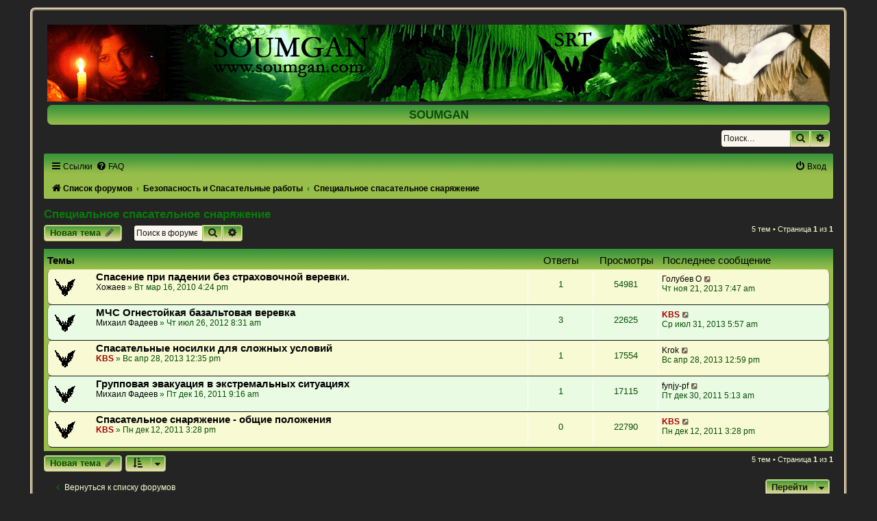

--- FILE ---
content_type: text/html; charset=UTF-8
request_url: https://soumgan.com/phpBB2/viewforum.php?f=31&sid=ab55c416ab4698251eb628f709f0b6dc
body_size: 7283
content:
<!DOCTYPE html>
<html dir="ltr" lang="ru">
<head>
<meta charset="utf-8" />
<meta http-equiv="X-UA-Compatible" content="IE=edge">
<meta name="viewport" content="width=device-width, initial-scale=1" />

<title>Специальное спасательное снаряжение - SOUMGAN</title>


	<link rel="canonical" href="https://soumgan.com/phpBB2/viewforum.php?f=31">

<link href="./assets/css/font-awesome.min.css?assets_version=13" rel="stylesheet">
<link href="./styles/Soumgreen/theme/stylesheet.css?assets_version=13" rel="stylesheet">
<link href="./styles/Soumgreen/theme/ru/stylesheet.css?assets_version=13" rel="stylesheet">




<!--[if lte IE 9]>
	<link href="./styles/Soumgreen/theme/tweaks.css?assets_version=13" rel="stylesheet">
<![endif]-->




<script>
	(function(d) {
		/* Change "5" to last image number */
		var rand_left = Math.floor(Math.random() * 5) + 1;
		var rand_right = Math.floor(Math.random() * 5) + 1;
		d.write('<style type="text/css">');
		d.write('#logo-left { background-image: url(./styles/Soumgreen/theme/images/logo_left' + rand_left + '.gif); } ');
		d.write('#logo-right { background-image: url(./styles/Soumgreen/theme/images/logo_right' + rand_right + '.gif); } ');
		d.write('</style>');
	})(document);
</script>
</head>
<body id="phpbb" class="nojs notouch section-viewforum ltr ">

	<div class="creamy-wrap">
	<div id="wrap" class="wrap">
	<a id="top" class="top-anchor" accesskey="t"></a>
	<div id="page-header">
		<div class="headerbar" role="banner">
					<div id="logo-left"><div id="logo-right"><a href="/">
				<img src="./styles/Soumgreen/theme/images/sitelogo.png" class="creamy-image-wrapper" alt="">
			</a></div></div>
				<p class="skiplink"><a href="#start_here">Пропустить</a></p>
									<div class="inner">
				<div class="border-top">
					<div id="site-description">
					<h1>SOUMGAN</h1>
					</div>
				</div>
				</div>
		</div>
			
						<div id="search-box" class="search-box search-header" role="search">
				<form action="./search.php?sid=4b2ba55df456586b9294bccae703c218" method="get" id="search">
				<fieldset>
					<input name="keywords" id="keywords" type="search" maxlength="128" title="Ключевые слова" class="inputbox search tiny" size="20" value="" placeholder="Поиск…" />
					<button class="button button-search" type="submit" title="Поиск">
						<i class="icon fa-search fa-fw" aria-hidden="true"></i><span class="sr-only">Поиск</span>
					</button>
					<a href="./search.php?sid=4b2ba55df456586b9294bccae703c218" class="button button-search-end" title="Расширенный поиск">
						<i class="icon fa-cog fa-fw" aria-hidden="true"></i><span class="sr-only">Расширенный поиск</span>
					</a>
					<input type="hidden" name="sid" value="4b2ba55df456586b9294bccae703c218" />

				</fieldset>
				</form>
			</div>
									<div class="navbar" role="navigation">
	<div class="inner">

	<ul id="nav-main" class="nav-main linklist" role="menubar">

		<li id="quick-links" class="quick-links dropdown-container responsive-menu" data-skip-responsive="true">
			<a href="#" class="dropdown-trigger">
				<i class="icon fa-bars fa-fw" aria-hidden="true"></i><span>Ссылки</span>
			</a>
			<div class="dropdown">
				<div class="pointer"><div class="pointer-inner"></div></div>
				<ul class="dropdown-contents" role="menu">
					
											<li class="separator"></li>
																									<li>
								<a href="./search.php?search_id=unanswered&amp;sid=4b2ba55df456586b9294bccae703c218" role="menuitem">
									<i class="icon fa-file-o fa-fw icon-gray" aria-hidden="true"></i><span>Темы без ответов</span>
								</a>
							</li>
							<li>
								<a href="./search.php?search_id=active_topics&amp;sid=4b2ba55df456586b9294bccae703c218" role="menuitem">
									<i class="icon fa-file-o fa-fw icon-blue" aria-hidden="true"></i><span>Активные темы</span>
								</a>
							</li>
							<li class="separator"></li>
							<li>
								<a href="./search.php?sid=4b2ba55df456586b9294bccae703c218" role="menuitem">
									<i class="icon fa-search fa-fw" aria-hidden="true"></i><span>Поиск</span>
								</a>
							</li>
					
											<li class="separator"></li>
																			<li>
								<a href="./memberlist.php?mode=team&amp;sid=4b2ba55df456586b9294bccae703c218" role="menuitem">
									<i class="icon fa-shield fa-fw" aria-hidden="true"></i><span>Наша команда</span>
								</a>
							</li>
																<li class="separator"></li>

									</ul>
			</div>
		</li>

				<li data-skip-responsive="true">
			<a href="/phpBB2/app.php/help/faq?sid=4b2ba55df456586b9294bccae703c218" rel="help" title="Часто задаваемые вопросы" role="menuitem">
				<i class="icon fa-question-circle fa-fw" aria-hidden="true"></i><span>FAQ</span>
			</a>
		</li>
						
			<li class="rightside"  data-skip-responsive="true">
			<a href="./ucp.php?mode=login&amp;sid=4b2ba55df456586b9294bccae703c218" title="Вход" accesskey="x" role="menuitem">
				<i class="icon fa-power-off fa-fw" aria-hidden="true"></i><span>Вход</span>
			</a>
		</li>
						</ul>

	<ul id="nav-breadcrumbs" class="nav-breadcrumbs linklist navlinks" role="menubar">
						<li class="breadcrumbs">
										<span class="crumb"  itemtype="http://data-vocabulary.org/Breadcrumb" itemscope=""><a href="./index.php?sid=4b2ba55df456586b9294bccae703c218" itemprop="url" accesskey="h" data-navbar-reference="index"><i class="icon fa-home fa-fw"></i><span itemprop="title">Список форумов</span></a></span>

											<span class="crumb"  itemtype="http://data-vocabulary.org/Breadcrumb" itemscope="" data-forum-id="34"><a href="./viewforum.php?f=34&amp;sid=4b2ba55df456586b9294bccae703c218" itemprop="url"><span itemprop="title">Безопасность и Спасательные работы</span></a></span>
															<span class="crumb"  itemtype="http://data-vocabulary.org/Breadcrumb" itemscope="" data-forum-id="31"><a href="./viewforum.php?f=31&amp;sid=4b2ba55df456586b9294bccae703c218" itemprop="url"><span itemprop="title">Специальное спасательное снаряжение</span></a></span>
												</li>
		
					<li class="rightside responsive-search">
				<a href="./search.php?sid=4b2ba55df456586b9294bccae703c218" title="Параметры расширенного поиска" role="menuitem">
					<i class="icon fa-search fa-fw" aria-hidden="true"></i><span class="sr-only">Поиск</span>
				</a>
			</li>
			</ul>

	</div>
</div>
	</div>

		<a id="start_here" class="anchor"></a>
	<div id="page-body" class="page-body" role="main">
		
	<h2 class="forum-title"><a href="./viewforum.php?f=31&amp;sid=4b2ba55df456586b9294bccae703c218">Специальное спасательное снаряжение</a></h2>



	<div class="action-bar bar-top">

				
		<a href="./posting.php?mode=post&amp;f=31&amp;sid=4b2ba55df456586b9294bccae703c218" class="button" title="Новая тема">
							<span>Новая тема</span> <i class="icon fa-pencil fa-fw" aria-hidden="true"></i>
					</a>
				
			<div class="search-box" role="search">
			<form method="get" id="forum-search" action="./search.php?sid=4b2ba55df456586b9294bccae703c218">
			<fieldset>
				<input class="inputbox search tiny" type="search" name="keywords" id="search_keywords" size="20" placeholder="Поиск в форуме…" />
				<button class="button button-search" type="submit" title="Поиск">
					<i class="icon fa-search fa-fw" aria-hidden="true"></i><span class="sr-only">Поиск</span>
				</button>
				<a href="./search.php?sid=4b2ba55df456586b9294bccae703c218" class="button button-search-end" title="Расширенный поиск">
					<i class="icon fa-cog fa-fw" aria-hidden="true"></i><span class="sr-only">Расширенный поиск</span>
				</a>
				<input type="hidden" name="fid[0]" value="31" />
<input type="hidden" name="sid" value="4b2ba55df456586b9294bccae703c218" />

			</fieldset>
			</form>
		</div>
	
	<div class="pagination">
				5 тем
					&bull; Страница <strong>1</strong> из <strong>1</strong>
			</div>

	</div>




	
			<div class="forumbg">
		<div class="inner">
		<ul class="topiclist">
			<li class="header">
				<dl class="row-item">
					<dt><div class="list-inner">Темы</div></dt>
					<dd class="posts">Ответы</dd>
					<dd class="views">Просмотры</dd>
					<dd class="lastpost"><span>Последнее сообщение</span></dd>
				</dl>
			</li>
		</ul>
		<ul class="topiclist topics">
	
				<li class="row bg1">
						<dl class="row-item topic_read">
				<dt title="Нет непрочитанных сообщений">
										<div class="list-inner">
																		<a href="./viewtopic.php?f=31&amp;t=537&amp;sid=4b2ba55df456586b9294bccae703c218" class="topictitle">Спасение при падении без страховочной веревки.</a>																								<br />
						
												<div class="responsive-show" style="display: none;">
							Последнее сообщение  <a href="./memberlist.php?mode=viewprofile&amp;u=600&amp;sid=4b2ba55df456586b9294bccae703c218" class="username">Голубев О</a> &laquo; <a href="./viewtopic.php?f=31&amp;t=537&amp;p=11412&amp;sid=4b2ba55df456586b9294bccae703c218#p11412" title="Перейти к последнему сообщению">Чт ноя 21, 2013 7:47 am</a>
													</div>
														<span class="responsive-show left-box" style="display: none;">Ответы: <strong>1</strong></span>
													
						<div class="topic-poster responsive-hide left-box">
																					 <a href="./memberlist.php?mode=viewprofile&amp;u=592&amp;sid=4b2ba55df456586b9294bccae703c218" class="username">Хожаев</a> &raquo; Вт мар 16, 2010 4:24 pm
													</div>

						
											</div>
				</dt>
				<dd class="posts">1 <dfn>Ответы</dfn></dd>
				<dd class="views">54981 <dfn>Просмотры</dfn></dd>
				<dd class="lastpost">
					<span><dfn>Последнее сообщение </dfn> <a href="./memberlist.php?mode=viewprofile&amp;u=600&amp;sid=4b2ba55df456586b9294bccae703c218" class="username">Голубев О</a>
													<a href="./viewtopic.php?f=31&amp;t=537&amp;p=11412&amp;sid=4b2ba55df456586b9294bccae703c218#p11412" title="Перейти к последнему сообщению">
								<i class="icon fa-external-link-square fa-fw icon-lightgray icon-md" aria-hidden="true"></i><span class="sr-only"></span>
							</a>
												<br />Чт ноя 21, 2013 7:47 am
					</span>
				</dd>
			</dl>
					</li>
		
	

	
	
				<li class="row bg2">
						<dl class="row-item topic_read">
				<dt title="Нет непрочитанных сообщений">
										<div class="list-inner">
																		<a href="./viewtopic.php?f=31&amp;t=656&amp;sid=4b2ba55df456586b9294bccae703c218" class="topictitle">МЧС Огнестойкая базальтовая веревка</a>																								<br />
						
												<div class="responsive-show" style="display: none;">
							Последнее сообщение  <a href="./memberlist.php?mode=viewprofile&amp;u=2&amp;sid=4b2ba55df456586b9294bccae703c218" style="color: #AA0000;" class="username-coloured">KBS</a> &laquo; <a href="./viewtopic.php?f=31&amp;t=656&amp;p=11354&amp;sid=4b2ba55df456586b9294bccae703c218#p11354" title="Перейти к последнему сообщению">Ср июл 31, 2013 5:57 am</a>
													</div>
														<span class="responsive-show left-box" style="display: none;">Ответы: <strong>3</strong></span>
													
						<div class="topic-poster responsive-hide left-box">
																					 <a href="./memberlist.php?mode=viewprofile&amp;u=641&amp;sid=4b2ba55df456586b9294bccae703c218" class="username">Михаил Фадеев</a> &raquo; Чт июл 26, 2012 8:31 am
													</div>

						
											</div>
				</dt>
				<dd class="posts">3 <dfn>Ответы</dfn></dd>
				<dd class="views">22625 <dfn>Просмотры</dfn></dd>
				<dd class="lastpost">
					<span><dfn>Последнее сообщение </dfn> <a href="./memberlist.php?mode=viewprofile&amp;u=2&amp;sid=4b2ba55df456586b9294bccae703c218" style="color: #AA0000;" class="username-coloured">KBS</a>
													<a href="./viewtopic.php?f=31&amp;t=656&amp;p=11354&amp;sid=4b2ba55df456586b9294bccae703c218#p11354" title="Перейти к последнему сообщению">
								<i class="icon fa-external-link-square fa-fw icon-lightgray icon-md" aria-hidden="true"></i><span class="sr-only"></span>
							</a>
												<br />Ср июл 31, 2013 5:57 am
					</span>
				</dd>
			</dl>
					</li>
		
	

	
	
				<li class="row bg1">
						<dl class="row-item topic_read">
				<dt title="Нет непрочитанных сообщений">
										<div class="list-inner">
																		<a href="./viewtopic.php?f=31&amp;t=689&amp;sid=4b2ba55df456586b9294bccae703c218" class="topictitle">Спасательные носилки для сложных условий</a>																								<br />
						
												<div class="responsive-show" style="display: none;">
							Последнее сообщение  <a href="./memberlist.php?mode=viewprofile&amp;u=633&amp;sid=4b2ba55df456586b9294bccae703c218" class="username">Krok</a> &laquo; <a href="./viewtopic.php?f=31&amp;t=689&amp;p=11144&amp;sid=4b2ba55df456586b9294bccae703c218#p11144" title="Перейти к последнему сообщению">Вс апр 28, 2013 12:59 pm</a>
													</div>
														<span class="responsive-show left-box" style="display: none;">Ответы: <strong>1</strong></span>
													
						<div class="topic-poster responsive-hide left-box">
																					 <a href="./memberlist.php?mode=viewprofile&amp;u=2&amp;sid=4b2ba55df456586b9294bccae703c218" style="color: #AA0000;" class="username-coloured">KBS</a> &raquo; Вс апр 28, 2013 12:35 pm
													</div>

						
											</div>
				</dt>
				<dd class="posts">1 <dfn>Ответы</dfn></dd>
				<dd class="views">17554 <dfn>Просмотры</dfn></dd>
				<dd class="lastpost">
					<span><dfn>Последнее сообщение </dfn> <a href="./memberlist.php?mode=viewprofile&amp;u=633&amp;sid=4b2ba55df456586b9294bccae703c218" class="username">Krok</a>
													<a href="./viewtopic.php?f=31&amp;t=689&amp;p=11144&amp;sid=4b2ba55df456586b9294bccae703c218#p11144" title="Перейти к последнему сообщению">
								<i class="icon fa-external-link-square fa-fw icon-lightgray icon-md" aria-hidden="true"></i><span class="sr-only"></span>
							</a>
												<br />Вс апр 28, 2013 12:59 pm
					</span>
				</dd>
			</dl>
					</li>
		
	

	
	
				<li class="row bg2">
						<dl class="row-item topic_read">
				<dt title="Нет непрочитанных сообщений">
										<div class="list-inner">
																		<a href="./viewtopic.php?f=31&amp;t=622&amp;sid=4b2ba55df456586b9294bccae703c218" class="topictitle">Групповая эвакуация в экстремальных ситуациях</a>																								<br />
						
												<div class="responsive-show" style="display: none;">
							Последнее сообщение  <a href="./memberlist.php?mode=viewprofile&amp;u=589&amp;sid=4b2ba55df456586b9294bccae703c218" class="username">fynjy-pf</a> &laquo; <a href="./viewtopic.php?f=31&amp;t=622&amp;p=9910&amp;sid=4b2ba55df456586b9294bccae703c218#p9910" title="Перейти к последнему сообщению">Пт дек 30, 2011 5:13 am</a>
													</div>
														<span class="responsive-show left-box" style="display: none;">Ответы: <strong>1</strong></span>
													
						<div class="topic-poster responsive-hide left-box">
																					 <a href="./memberlist.php?mode=viewprofile&amp;u=641&amp;sid=4b2ba55df456586b9294bccae703c218" class="username">Михаил Фадеев</a> &raquo; Пт дек 16, 2011 9:16 am
													</div>

						
											</div>
				</dt>
				<dd class="posts">1 <dfn>Ответы</dfn></dd>
				<dd class="views">17115 <dfn>Просмотры</dfn></dd>
				<dd class="lastpost">
					<span><dfn>Последнее сообщение </dfn> <a href="./memberlist.php?mode=viewprofile&amp;u=589&amp;sid=4b2ba55df456586b9294bccae703c218" class="username">fynjy-pf</a>
													<a href="./viewtopic.php?f=31&amp;t=622&amp;p=9910&amp;sid=4b2ba55df456586b9294bccae703c218#p9910" title="Перейти к последнему сообщению">
								<i class="icon fa-external-link-square fa-fw icon-lightgray icon-md" aria-hidden="true"></i><span class="sr-only"></span>
							</a>
												<br />Пт дек 30, 2011 5:13 am
					</span>
				</dd>
			</dl>
					</li>
		
	

	
	
				<li class="row bg1">
						<dl class="row-item topic_read">
				<dt title="Нет непрочитанных сообщений">
										<div class="list-inner">
																		<a href="./viewtopic.php?f=31&amp;t=621&amp;sid=4b2ba55df456586b9294bccae703c218" class="topictitle">Спасательное снаряжение - общие положения</a>																								<br />
						
												<div class="responsive-show" style="display: none;">
							Последнее сообщение  <a href="./memberlist.php?mode=viewprofile&amp;u=2&amp;sid=4b2ba55df456586b9294bccae703c218" style="color: #AA0000;" class="username-coloured">KBS</a> &laquo; <a href="./viewtopic.php?f=31&amp;t=621&amp;p=9872&amp;sid=4b2ba55df456586b9294bccae703c218#p9872" title="Перейти к последнему сообщению">Пн дек 12, 2011 3:28 pm</a>
													</div>
													
						<div class="topic-poster responsive-hide left-box">
																					 <a href="./memberlist.php?mode=viewprofile&amp;u=2&amp;sid=4b2ba55df456586b9294bccae703c218" style="color: #AA0000;" class="username-coloured">KBS</a> &raquo; Пн дек 12, 2011 3:28 pm
													</div>

						
											</div>
				</dt>
				<dd class="posts">0 <dfn>Ответы</dfn></dd>
				<dd class="views">22790 <dfn>Просмотры</dfn></dd>
				<dd class="lastpost">
					<span><dfn>Последнее сообщение </dfn> <a href="./memberlist.php?mode=viewprofile&amp;u=2&amp;sid=4b2ba55df456586b9294bccae703c218" style="color: #AA0000;" class="username-coloured">KBS</a>
													<a href="./viewtopic.php?f=31&amp;t=621&amp;p=9872&amp;sid=4b2ba55df456586b9294bccae703c218#p9872" title="Перейти к последнему сообщению">
								<i class="icon fa-external-link-square fa-fw icon-lightgray icon-md" aria-hidden="true"></i><span class="sr-only"></span>
							</a>
												<br />Пн дек 12, 2011 3:28 pm
					</span>
				</dd>
			</dl>
					</li>
		
				</ul>
		</div>
	</div>
	

	<div class="action-bar bar-bottom">
					
			<a href="./posting.php?mode=post&amp;f=31&amp;sid=4b2ba55df456586b9294bccae703c218" class="button" title="Новая тема">
							<span>Новая тема</span> <i class="icon fa-pencil fa-fw" aria-hidden="true"></i>
						</a>

					
					<form method="post" action="./viewforum.php?f=31&amp;sid=4b2ba55df456586b9294bccae703c218">
			<div class="dropdown-container dropdown-container-left dropdown-button-control sort-tools">
	<span title="Настройки отображения и сортировки" class="button button-secondary dropdown-trigger dropdown-select">
		<i class="icon fa-sort-amount-asc fa-fw" aria-hidden="true"></i>
		<span class="caret"><i class="icon fa-sort-down fa-fw" aria-hidden="true"></i></span>
	</span>
	<div class="dropdown hidden">
		<div class="pointer"><div class="pointer-inner"></div></div>
		<div class="dropdown-contents">
			<fieldset class="display-options">
							<label>Показать: <select name="st" id="st"><option value="0" selected="selected">Все темы</option><option value="1">1 день</option><option value="7">7 дней</option><option value="14">2 недели</option><option value="30">1 месяц</option><option value="90">3 месяца</option><option value="180">6 месяцев</option><option value="365">1 год</option></select></label>
								<label>Поле сортировки: <select name="sk" id="sk"><option value="a">Автор</option><option value="t" selected="selected">Время размещения</option><option value="r">Ответы</option><option value="s">Заголовок</option><option value="v">Просмотры</option></select></label>
				<label>Порядок: <select name="sd" id="sd"><option value="a">по возрастанию</option><option value="d" selected="selected">по убыванию</option></select></label>
								<hr class="dashed" />
				<input type="submit" class="button2" name="sort" value="Перейти" />
						</fieldset>
		</div>
	</div>
</div>
			</form>
		
		<div class="pagination">
						5 тем
							 &bull; Страница <strong>1</strong> из <strong>1</strong>
					</div>
	</div>


<div class="action-bar actions-jump">
		<p class="jumpbox-return">
		<a href="./index.php?sid=4b2ba55df456586b9294bccae703c218" class="left-box arrow-left" accesskey="r">
			<i class="icon fa-angle-left fa-fw icon-black" aria-hidden="true"></i><span>Вернуться к списку форумов</span>
		</a>
	</p>
	
		<div class="jumpbox dropdown-container dropdown-container-right dropdown-up dropdown-left dropdown-button-control" id="jumpbox">
			<span title="Перейти" class="button button-secondary dropdown-trigger dropdown-select">
				<span>Перейти</span>
				<span class="caret"><i class="icon fa-sort-down fa-fw" aria-hidden="true"></i></span>
			</span>
		<div class="dropdown">
			<div class="pointer"><div class="pointer-inner"></div></div>
			<ul class="dropdown-contents">
																				<li><a href="./viewforum.php?f=32&amp;sid=4b2ba55df456586b9294bccae703c218" class="jumpbox-cat-link"> <span> Перекресток Наших Встреч</span></a></li>
																<li><a href="./viewforum.php?f=10&amp;sid=4b2ba55df456586b9294bccae703c218" class="jumpbox-sub-link"><span class="spacer"></span> <span>&#8627; &nbsp; Новости Спелео-форума</span></a></li>
																<li><a href="./viewforum.php?f=12&amp;sid=4b2ba55df456586b9294bccae703c218" class="jumpbox-sub-link"><span class="spacer"></span> <span>&#8627; &nbsp; Грот &quot;Троглобионт&quot;</span></a></li>
																<li><a href="./viewforum.php?f=18&amp;sid=4b2ba55df456586b9294bccae703c218" class="jumpbox-sub-link"><span class="spacer"></span> <span>&#8627; &nbsp; Регистрация, Отзывы и как со мной связаться</span></a></li>
																<li><a href="./viewforum.php?f=27&amp;sid=4b2ba55df456586b9294bccae703c218" class="jumpbox-sub-link"><span class="spacer"></span> <span>&#8627; &nbsp; Рассказы о Друзьях и Дорогах</span></a></li>
																<li><a href="./viewforum.php?f=33&amp;sid=4b2ba55df456586b9294bccae703c218" class="jumpbox-cat-link"> <span> Школа SRT - теория, методика, практика</span></a></li>
																<li><a href="./viewforum.php?f=5&amp;sid=4b2ba55df456586b9294bccae703c218" class="jumpbox-sub-link"><span class="spacer"></span> <span>&#8627; &nbsp; Вертикальная техника и снаряжение</span></a></li>
																<li><a href="./viewforum.php?f=6&amp;sid=4b2ba55df456586b9294bccae703c218" class="jumpbox-sub-link"><span class="spacer"></span> <span>&#8627; &nbsp; SRT - Азиатская школа</span></a></li>
																<li><a href="./viewforum.php?f=29&amp;sid=4b2ba55df456586b9294bccae703c218" class="jumpbox-sub-link"><span class="spacer"></span> <span>&#8627; &nbsp; Литература по SRT и вертикальной технике на русском</span></a></li>
																<li><a href="./viewforum.php?f=42&amp;sid=4b2ba55df456586b9294bccae703c218" class="jumpbox-sub-link"><span class="spacer"></span> <span>&#8627; &nbsp; Моя Вертикальная Мастерская</span></a></li>
																<li><a href="./viewforum.php?f=24&amp;sid=4b2ba55df456586b9294bccae703c218" class="jumpbox-sub-link"><span class="spacer"></span> <span>&#8627; &nbsp; Снаряжение не вертикального назначения и жизнеобеспечение</span></a></li>
																<li><a href="./viewforum.php?f=41&amp;sid=4b2ba55df456586b9294bccae703c218" class="jumpbox-sub-link"><span class="spacer"></span> <span>&#8627; &nbsp; Техники Двух линейных опор</span></a></li>
																<li><a href="./viewforum.php?f=34&amp;sid=4b2ba55df456586b9294bccae703c218" class="jumpbox-cat-link"> <span> Безопасность и Спасательные работы</span></a></li>
																<li><a href="./viewforum.php?f=7&amp;sid=4b2ba55df456586b9294bccae703c218" class="jumpbox-sub-link"><span class="spacer"></span> <span>&#8627; &nbsp; Памяти Друзей и Коллег</span></a></li>
																<li><a href="./viewforum.php?f=11&amp;sid=4b2ba55df456586b9294bccae703c218" class="jumpbox-sub-link"><span class="spacer"></span> <span>&#8627; &nbsp; Анализ аварий и ЧП</span></a></li>
																<li><a href="./viewforum.php?f=20&amp;sid=4b2ba55df456586b9294bccae703c218" class="jumpbox-sub-link"><span class="spacer"></span> <span>&#8627; &nbsp; Соло-транспортировка - Азиатская школа SRT</span></a></li>
																<li><a href="./viewforum.php?f=21&amp;sid=4b2ba55df456586b9294bccae703c218" class="jumpbox-sub-link"><span class="spacer"></span> <span>&#8627; &nbsp; Групповая транспортировка - Азиатская школа SRT</span></a></li>
																<li><a href="./viewforum.php?f=31&amp;sid=4b2ba55df456586b9294bccae703c218" class="jumpbox-sub-link"><span class="spacer"></span> <span>&#8627; &nbsp; Специальное спасательное снаряжение</span></a></li>
																<li><a href="./viewforum.php?f=35&amp;sid=4b2ba55df456586b9294bccae703c218" class="jumpbox-cat-link"> <span> Пещеры и Пропасти</span></a></li>
																<li><a href="./viewforum.php?f=8&amp;sid=4b2ba55df456586b9294bccae703c218" class="jumpbox-sub-link"><span class="spacer"></span> <span>&#8627; &nbsp; Пещеры Мира</span></a></li>
																<li><a href="./viewforum.php?f=9&amp;sid=4b2ba55df456586b9294bccae703c218" class="jumpbox-sub-link"><span class="spacer"></span> <span>&#8627; &nbsp; Пещеры и каньоны Израиля</span></a></li>
																<li><a href="./viewforum.php?f=14&amp;sid=4b2ba55df456586b9294bccae703c218" class="jumpbox-sub-link"><span class="spacer"></span> <span>&#8627; &nbsp; Пещеры Казахстана</span></a></li>
																<li><a href="./viewforum.php?f=13&amp;sid=4b2ba55df456586b9294bccae703c218" class="jumpbox-sub-link"><span class="spacer"></span> <span>&#8627; &nbsp; Пещеры Абхазии</span></a></li>
																<li><a href="./viewforum.php?f=19&amp;sid=4b2ba55df456586b9294bccae703c218" class="jumpbox-sub-link"><span class="spacer"></span> <span>&#8627; &nbsp; Пещеры Урала</span></a></li>
																<li><a href="./viewforum.php?f=17&amp;sid=4b2ba55df456586b9294bccae703c218" class="jumpbox-sub-link"><span class="spacer"></span> <span>&#8627; &nbsp; Спелестология - рукотворные лабиринты</span></a></li>
																<li><a href="./viewforum.php?f=22&amp;sid=4b2ba55df456586b9294bccae703c218" class="jumpbox-sub-link"><span class="spacer"></span> <span>&#8627; &nbsp; Спелео-подводные исследования - техника и достижения</span></a></li>
																<li><a href="./viewforum.php?f=36&amp;sid=4b2ba55df456586b9294bccae703c218" class="jumpbox-cat-link"> <span> Вертикальный Израиль</span></a></li>
																<li><a href="./viewforum.php?f=43&amp;sid=4b2ba55df456586b9294bccae703c218" class="jumpbox-sub-link"><span class="spacer"></span> <span>&#8627; &nbsp; Вертикальная школа - наши тренировки</span></a></li>
																<li><a href="./viewforum.php?f=15&amp;sid=4b2ba55df456586b9294bccae703c218" class="jumpbox-sub-link"><span class="spacer"></span> <span>&#8627; &nbsp; Хроники дней бегущих</span></a></li>
																<li><a href="./viewforum.php?f=37&amp;sid=4b2ba55df456586b9294bccae703c218" class="jumpbox-cat-link"> <span> Архив</span></a></li>
																<li><a href="./viewforum.php?f=16&amp;sid=4b2ba55df456586b9294bccae703c218" class="jumpbox-sub-link"><span class="spacer"></span> <span>&#8627; &nbsp; Общие темы - Архив</span></a></li>
																<li><a href="./viewforum.php?f=38&amp;sid=4b2ba55df456586b9294bccae703c218" class="jumpbox-cat-link"> <span> Дом для Бродяг</span></a></li>
																<li><a href="./viewforum.php?f=23&amp;sid=4b2ba55df456586b9294bccae703c218" class="jumpbox-sub-link"><span class="spacer"></span> <span>&#8627; &nbsp; Вело-спелео-Мания</span></a></li>
											</ul>
		</div>
	</div>

	</div>


	<div class="stat-block permissions">
		<h3>Права доступа</h3>
		<p>Вы <strong>не можете</strong> начинать темы<br />Вы <strong>не можете</strong> отвечать на сообщения<br />Вы <strong>не можете</strong> редактировать свои сообщения<br />Вы <strong>не можете</strong> удалять свои сообщения<br />Вы <strong>не можете</strong> добавлять вложения<br /></p>
	</div>

		
</div>


	<div id="page-footer" class="page-footer" role="contentinfo">
		<div class="navbar" role="navigation">
	<div class="inner">

	<ul id="nav-footer" class="nav-footer linklist" role="menubar">
		<li class="breadcrumbs">
									<span class="crumb"><a href="./index.php?sid=4b2ba55df456586b9294bccae703c218" data-navbar-reference="index"><i class="icon fa-home fa-fw" aria-hidden="true"></i><span>Список форумов</span></a></span>					</li>
		
				<li class="rightside">Часовой пояс: <span title="UTC+2">UTC+02:00</span></li>
							<li class="rightside">
				<a href="./ucp.php?mode=delete_cookies&amp;sid=4b2ba55df456586b9294bccae703c218" data-ajax="true" data-refresh="true" role="menuitem">
					<i class="icon fa-trash fa-fw" aria-hidden="true"></i><span>Удалить cookies конференции</span>
				</a>
			</li>
												<li class="rightside" data-last-responsive="true">
				<a href="./memberlist.php?mode=team&amp;sid=4b2ba55df456586b9294bccae703c218" role="menuitem">
					<i class="icon fa-shield fa-fw" aria-hidden="true"></i><span>Наша команда</span>
				</a>
			</li>
									<li class="rightside" data-last-responsive="true">
				<a href="./memberlist.php?mode=contactadmin&amp;sid=4b2ba55df456586b9294bccae703c218" role="menuitem">
					<i class="icon fa-envelope fa-fw" aria-hidden="true"></i><span>Связаться с администрацией</span>
				</a>
			</li>
			</ul>

	</div>
</div>

	<div class="copyright">
				Создано на основе <a href="https://www.phpbb.com/">phpBB</a>&reg; Forum Software &copy; phpBB Limited
		<br /><a href='http://www.phpbbguru.net/'>Русская поддержка phpBB</a><br />
						   </div>

		<div id="darkenwrapper" class="darkenwrapper" data-ajax-error-title="Ошибка AJAX" data-ajax-error-text="При обработке запроса произошла ошибка." data-ajax-error-text-abort="Запрос прерван пользователем." data-ajax-error-text-timeout="Время запроса истекло; повторите попытку." data-ajax-error-text-parsererror="При выполнении запроса возникла непредвиденная ошибка, и сервер вернул неверный ответ.">
			<div id="darken" class="darken">&nbsp;</div>
		</div>

		<div id="phpbb_alert" class="phpbb_alert" data-l-err="Ошибка" data-l-timeout-processing-req="Время выполнения запроса истекло.">
			<a href="#" class="alert_close">
				<i class="icon fa-times-circle fa-fw" aria-hidden="true"></i>
			</a>
			<h3 class="alert_title">&nbsp;</h3><p class="alert_text"></p>
		</div>
		<div id="phpbb_confirm" class="phpbb_alert">
			<a href="#" class="alert_close">
				<i class="icon fa-times-circle fa-fw" aria-hidden="true"></i>
			</a>
			<div class="alert_text"></div>
		</div>
	</div>

</div>
</div>

<div>
	<a id="bottom" class="anchor" accesskey="z"></a>
	</div>

<script type="text/javascript" src="./assets/javascript/jquery.min.js?assets_version=13"></script>
<script type="text/javascript" src="./assets/javascript/core.js?assets_version=13"></script>



<script type="text/javascript" src="./styles/prosilver/template/forum_fn.js?assets_version=13"></script>
<script type="text/javascript" src="./styles/prosilver/template/ajax.js?assets_version=13"></script>



</body>
</html>


--- FILE ---
content_type: text/css
request_url: https://soumgan.com/phpBB2/styles/Soumgreen/theme/soumgreen.css?v=3.2
body_size: 147
content:
#logo-left {
	background: url(images/logo_left1.gif) top left no-repeat;
}
#logo-right {
	background: url(images/logo_right1.gif) top right no-repeat;
}

#logorow, #logo-left {
	height: 112px;
	overflow: hidden;
}

.copyright {
	color: #f7fad2;
	text-align:center;

}
.headerspace > h3 > a,

.topic-title > a,
.forum-title > a {
	color: #097B09;
}
.headerspace > .quick-login > label,
.headerspace > .quick-login > a,
.time,
.stat-block > p,
.stat-block > p > strong > a,
.copyright > a,
.copyright > strong > a,
.searchresults-title + p,
.pagination,
.pagination > a,
.jumpbox-return > a, 
.online-list > h3 > a {
	color: #f7fad2 !important;
}